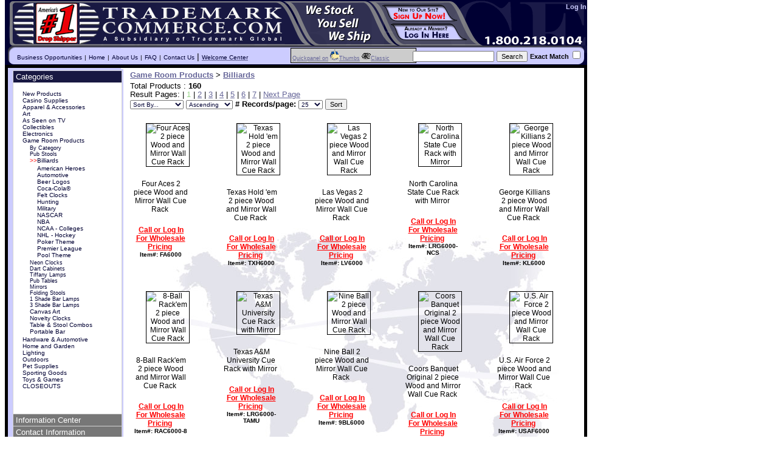

--- FILE ---
content_type: text/html
request_url: http://www.trademarkcommerce.com/listing.asp?cat=13733
body_size: 47828
content:

	<!DOCTYPE HTML PUBLIC "-//W3C//DTD HTML 4.01 Transitional//EN" "http://www.w3.org/TR/html4/loose.dtd">
	<html>
	<head>
	<title>Game Room Products > Billiards Drop Ship Wholesale</title>
	<meta name="DESCRIPTION" content="Thousands of Brand Name Products Available for You to Sell:  iRobot, As Seen On TV, Coca-Cola, Miller Lite, Kodak, and many more. Trademark is either the manufacturer or direct importer and all products are stocked and shipped from the same Ohio location. America's #1 Drop Shipper! Sign Up Today for Free and start selling">
	<meta name="KEYWORDS" content="dropship, drop shipping, dropshipping, dropshipper, wholesale, closeout, hardware, housewares, game room, casino supplies, Trademark Poker, swords, knives, billiards">
	<meta name="robots" content="index,follow">
	<style type="text/css">
		@import url(/include/stylesheet.css);
		@import url(/include/jquery-ui-themeroller.css);
    .style2:hover {
	color: #ccccff;
	font-family: Verdana, Arial, Helvetica, sans-serif;
	font-weight: bold;
	font-size: 12px;
	}
	    .login {
		font-family: Verdana, Arial, Helvetica, sans-serif;
		font-size: 12px;
		color: #FFFFFF;
		font-weight: bold;
		text-decoration: none;
	}
	    .login:hover {
		font-family: Verdana, Arial, Helvetica, sans-serif;
		font-size: 12px;
		color: #ccccff;
		font-weight: bold;
		text-decoration: underline;
	}
	    .loginCopy {
		font-family: Verdana, Arial, Helvetica, sans-serif;
		font-size: 12px;
		color: #FFFFFF;
		font-weight: bold;
		text-decoration: none;
	}
	.style8 {font-size: 10px;}

	img#new {
		position:absolute;
		top: -105px;
		left: 610px;
	}
	img#loginbutton{
		position: absolute;
		top: -74px;
		left: 630px;
	}
	img#signupbutton
	{
		position: absolute;
		top: -105px;
		left: 615px;
	}
    </style>
	<script type="text/javascript" src="/deals/lib/ajax/jquery/jquery-1.2.6.packed.js"></script>
	<script type="text/javascript" src="/deals/lib/ajax/jquery/jquery.ui-1.5.2/ui/ui.core.packed.js"></script>
	<script type="text/javascript" src="/deals/lib/ajax/jquery/jquery.ui-1.5.2/ui/ui.accordion.packed.js"></script>
	<script type="text/javascript" src="/deals/lib/ajax/jquery/jquery-accordion/lib/jquery.easing.packed.js"></script>
	<script type="text/javascript">
		document.write('<style type="text/css" media="screen">.js .noflash {display: none;}</style>');
		$("html").addClass("js");
		$(document).ready(function () {
			$("div#categories div#merchantdashboard").addClass("ui-accordion-content");
			$("div#categories div#retailcategories").addClass("ui-accordion-content");
			$("div#categories div#infoctr").addClass("ui-accordion-content");
			$("div#categories div#contact").addClass("ui-accordion-content");
			
			$("div#categories > div").each(function(){
				$(this).addClass("ui-accordion-group");
			});
			
			$("div#categories span.h2").each(function(){
				$(this).replaceWith("<div class='ui-accordion-header' id='" + $(this).attr("id") + "'>" + $(this).html() + "</div>");
			});
			
			$("div#categories").accordion({
				active: ($(".ui-accordion-header").length-3),
			    header: '.ui-accordion-header',
				event: 'click',
				autoheight: false,
				clearStyle: true,
				alwaysOpen: true,
			    animated: 'easeslide' 
			});
			$("html").removeClass("js");
		});
	</script>
	
	<script type="text/javascript">
	<!--
	function newwin(loc) {
	window.open(loc,"newpage","toolbar=no,location=yes,directories=no,status=no,menubar=1,scrollbars=yes,resizable=1,copyhistory=0,width=650,height=400");
	}
	function newwin2(loc) {
	window.open(loc,"newpage","toolbar=no,location=no,directories=no,status=no,menubar=0,scrollbars=yes,resizable=1,copyhistory=0,width=710,height=400");
	}
	
	function swapImage(inId, inImageToSwap)
	{
		if($("#"+inId).length > 0) $("#"+inId).attr("src",inImageToSwap);
	}
	-->
	</script>
	</head>
	<body>
	<div id="head">	  
	  <table width="958" border="0" cellspacing="0" cellpadding="0">
        <tr>
        <td><map name="Map">
              <area shape="rect" coords="522,55,616,71" href="/about.asp" alt="Learn More About Us" title="Learn More About Us">
              <area shape="rect" coords="519,37,591,55" href="/about.asp" alt="Learn More About Us" title="Learn More About Us">
              <area shape="rect" coords="493,21,556,37" href="/about.asp" alt="Learn More About Us" title="Learn More About Us">
              <area shape="rect" coords="484,2,543,23" href="/about.asp" alt="Learn More About Us" title="Learn More About Us">
              <area shape="rect" coords="790,54,957,74" href="/contact.asp" alt="Contact US" title="Contact Us">
              <area shape="rect" coords="50,3,122,71" href="/welcome.asp" alt="Learn More About Dropshipping" title="Learn More About Dropshipping">
              <area shape="rect" coords="157,6,463,69" href="/default.asp" alt="www.TrademarkCommerce.com Home Page" title="www.TrademarkCommerce.com Home Page">
          </map><img src="/images/banner3.gif" alt="www.trademarkcommerce.com - Home Page" width="958" height="75" border="0" usemap="#Map" title="www.trademarkcommerce.com - Home Page"></td>
        </tr>
        <tr>
          <td height="37" valign="middle" background="../images/banner_nav.gif"><img src="/images/spacer.gif" width="20" height="8"><a href="/merchants/programs/getinformation.asp" class="topNav">Business Opportunities</a> <span class="style8">|</span> <a href="/" class="topNav">Home</a> <span class="style8">|</span> <a href="/about.asp" class="topNav">About Us</a> <span class="style8">|</span> <a href="/merchants/faq/" class="topNav">FAQ</a> <span class="style8">|</span> <a href="/contact.asp" class="topNav">Contact Us</a> | <a href="/welcome.asp"><span class="topNav">Welcome Center</span>
          </a>
            <form action="/listing.asp" method=POST name="search" id="search">
<div align="right">	          
   <table width="100%"  border="0" align="right" cellpadding="0" cellspacing="0">
  	<tr>
    	<td valign="top">
			<div align="right">
      		  <input type="text" name="srchstr" value="" size="17" maxlength="20">
      		  <input type=submit name=submit value="Search">
      			  <span class="h3">Exact Match<span id="srchoptions">
		  	      <input type="checkbox" name="exact" value="y">
      			  </span></span>
		      </div></td>
  	</tr>
   </table>
</div>
    </form>
	</td>
        </tr>
      </table>
	  
      
	</div>
	
	
      <div id="login" >
			        
				    <a href="/merchants/include/signin.asp" class="login" font-color="#FFFFFF">Log In</a>
				    
    </div>
		    
        
   
	<div id="maindiv">
		<div class="clear"></div> 
		
			<div id="contentdiv">
			
				<div id="layoutctrlpanel">
				<a href="/listing.asp?qv=Y&cat=13733">Quickpanel on</a>
				<a href="/listing.asp?lay=1&srchstr=&cat=13733"><img src="/images/thumbs.gif" border="0" alt="Toggle Thumbs View: Use this to easily view products /w images" title="Toggle Thumbs View: Use this to easily view products /w images">Thumbs</a>
				<a href="/listing.asp?lay=2&srchstr=&cat=13733"><img src="/images/classicb.gif" border="0" alt="Toggle Classic View: Use this for a faster checkout when time is of the essence." title="Toggle Classic View: Use this for a faster checkout when time is of the essence.">Classic</a>
				</div>
				
	  	   <a href="http://www.trademarkcommerce.com/merchants/include/signin.asp" onMouseOut="swapImage('loginbutton','/images/login2.png')" onMouseOver="swapImage('loginbutton','/images/login2_over.png')"><img src="/images/login2.png" alt="Users Log in Here" name="login"  border="0" id="loginbutton"></a>
	    	<a href="http://www.trademarkcommerce.com/merchants/programs/getinformation.asp" onMouseOut="swapImage('signupbutton','/images/signup2.png')" onMouseOver="swapImage('signupbutton','/images/signup2_over.png')"><img src="/images/signup2.png" alt="Sign Up Here" name="signup"  border="0" align="top" id="signupbutton"></a>
	  		
<table class="content">
<tr>

		<tr>
		<td colspan="5">
		<b><a href="/group.asp?cat=5852">Game Room Products</a> > <a href="/group.asp?cat=13733">Billiards</a></b>
		</td>
		</tr>
		
	<tr>
	<td colspan="5" valign=top>
	
	Total Products : <b>160</b><br>
	Result Pages:  | <span class="navcurr">1</span>  | <a class="nav" href="/listing.asp?p=2&ps=25&cat=13733">2</a>  | <a class="nav" href="/listing.asp?p=3&ps=25&cat=13733">3</a>  | <a class="nav" href="/listing.asp?p=4&ps=25&cat=13733">4</a>  | <a class="nav" href="/listing.asp?p=5&ps=25&cat=13733">5</a>  | <a class="nav" href="/listing.asp?p=6&ps=25&cat=13733">6</a>  | <a class="nav" href="/listing.asp?p=7&ps=25&cat=13733">7</a>  | <a class="nav" href="/listing.asp?p=2&ps=25&cat=13733">Next Page</a> <br>
	<form name="sortby" method="POST" action="/listing.asp?&p=1&cat=13733&srchstr=">
	<select name="sort">
		<option value="">Sort By...</option>
		<option value="1">Item #</option>
		<option value="2">Product Name</option>
		<option value="3">Inventory</option>
	</select>
	<select name="sortdir">
		<option value="" selected>Ascending</option>
		<option value="D">Descending</option>
	</select>
	<b># Records/page:</b>
	<select name="ps">
		<option value="25" selected>25</option>
		<option value="50">50</option>
		<option value="100">100</option>
		<option value="250">250</option>
		<option value="500">500</option>
	</select>
	<input type="submit" name="submit" value="Sort">
	</form>
	</td>
	</tr>
 	</tr><tr>
			<td valign=top class="thumbcontainer">
				

	<table class="thumb">
	
		
		<tr>
		<td>
		<div style="position:relative">
          <a href="/detail.asp?pc=21197&cat=13733">
          
	      </a>
          <div align="center" class="thumbimgcontainer"><a href="/detail.asp?pc=21197&cat=13733"><img src="//tmgimagescdn.blob.core.windows.net/website/gameroom/fouraces/smallpictures/fa6000.jpg" border=0 width="100px" height="100px" class="thumbimg" alt="Four Aces 2 piece Wood and Mirror Wall Cue Rack " title="Four Aces 2 piece Wood and Mirror Wall Cue Rack "></a><img src="/deals/images/trans.gif" class="peekbtn" id="peek21197"></div>
		        
	      <a href="/detail.asp?pc=21197&cat=13733">
	      
		        </a></div></td>
		</tr>
		<tr>
		<td><a class="itemname" href="/detail.asp?pc=21197&cat=13733">Four Aces 2 piece Wood and Mirror Wall Cue Rack </a></td>
		</tr>
		<tr>
		<td>
		<br><a href="/merchants/include/signin.asp?rd=%2Fdetail%2Easp%3Fpc%3D21197%26cat%3D13733" class="loginref">Call or Log In For Wholesale Pricing</a><br><span class="itemnumber">Item#: FA6000</span>
		</td>
		</tr>
		
	</table>
	
			</td>
			
			<td valign=top class="thumbcontainer">
				

	<table class="thumb">
	
		
		<tr>
		<td>
		<div style="position:relative">
          <a href="/detail.asp?pc=21207&cat=13733">
          
	      </a>
          <div align="center" class="thumbimgcontainer"><a href="/detail.asp?pc=21207&cat=13733"><img src="//tmgimagescdn.blob.core.windows.net/website/gameroom/texas/smallpictures/txh6000.jpg" border=0 width="100px" height="100px" class="thumbimg" alt="Texas Hold 'em 2 piece Wood and Mirror Wall Cue Rack " title="Texas Hold 'em 2 piece Wood and Mirror Wall Cue Rack "></a><img src="/deals/images/trans.gif" class="peekbtn" id="peek21207"></div>
		        
	      <a href="/detail.asp?pc=21207&cat=13733">
	      
		        </a></div></td>
		</tr>
		<tr>
		<td><a class="itemname" href="/detail.asp?pc=21207&cat=13733">Texas Hold 'em 2 piece Wood and Mirror Wall Cue Rack </a></td>
		</tr>
		<tr>
		<td>
		<br><a href="/merchants/include/signin.asp?rd=%2Fdetail%2Easp%3Fpc%3D21207%26cat%3D13733" class="loginref">Call or Log In For Wholesale Pricing</a><br><span class="itemnumber">Item#: TXH6000</span>
		</td>
		</tr>
		
	</table>
	
			</td>
			
			<td valign=top class="thumbcontainer">
				

	<table class="thumb">
	
		
		<tr>
		<td>
		<div style="position:relative">
          <a href="/detail.asp?pc=21453&cat=13733">
          
	      </a>
          <div align="center" class="thumbimgcontainer"><a href="/detail.asp?pc=21453&cat=13733"><img src="//tmgimagescdn.blob.core.windows.net/website/gameroom/lasvegas/smallpictures/lv6000.jpg" border=0 width="100px" height="100px" class="thumbimg" alt="Las Vegas 2 piece Wood and Mirror Wall Cue Rack " title="Las Vegas 2 piece Wood and Mirror Wall Cue Rack "></a><img src="/deals/images/trans.gif" class="peekbtn" id="peek21453"></div>
		        
	      <a href="/detail.asp?pc=21453&cat=13733">
	      
		        </a></div></td>
		</tr>
		<tr>
		<td><a class="itemname" href="/detail.asp?pc=21453&cat=13733">Las Vegas 2 piece Wood and Mirror Wall Cue Rack </a></td>
		</tr>
		<tr>
		<td>
		<br><a href="/merchants/include/signin.asp?rd=%2Fdetail%2Easp%3Fpc%3D21453%26cat%3D13733" class="loginref">Call or Log In For Wholesale Pricing</a><br><span class="itemnumber">Item#: LV6000</span>
		</td>
		</tr>
		
	</table>
	
			</td>
			
			<td valign=top class="thumbcontainer">
				

	<table class="thumb">
	
		
		<tr>
		<td>
		<div style="position:relative">
          <a href="/detail.asp?pc=21764&cat=13733">
          
	      </a>
          <div align="center" class="thumbimgcontainer"><a href="/detail.asp?pc=21764&cat=13733"><img src="//tmgimagescdn.blob.core.windows.net/website/2018/s/lrg6000-ncs.jpg" border=0 width="100px" height="100px" class="thumbimg" alt="North Carolina State Cue Rack with Mirror " title="North Carolina State Cue Rack with Mirror "></a><img src="/deals/images/trans.gif" class="peekbtn" id="peek21764"></div>
		        
	      <a href="/detail.asp?pc=21764&cat=13733">
	      
		        </a></div></td>
		</tr>
		<tr>
		<td><a class="itemname" href="/detail.asp?pc=21764&cat=13733">North Carolina State Cue Rack with Mirror </a></td>
		</tr>
		<tr>
		<td>
		<br><a href="/merchants/include/signin.asp?rd=%2Fdetail%2Easp%3Fpc%3D21764%26cat%3D13733" class="loginref">Call or Log In For Wholesale Pricing</a><br><span class="itemnumber">Item#: LRG6000-NCS</span>
		</td>
		</tr>
		
	</table>
	
			</td>
			
			<td valign=top class="thumbcontainer">
				

	<table class="thumb">
	
		
		<tr>
		<td>
		<div style="position:relative">
          <a href="/detail.asp?pc=21779&cat=13733">
          
	      </a>
          <div align="center" class="thumbimgcontainer"><a href="/detail.asp?pc=21779&cat=13733"><img src="//tmgimagescdn.blob.core.windows.net/website/gameroom/beer/small/kl6000.jpg" border=0 width="100px" height="100px" class="thumbimg" alt="George Killians  2 piece Wood and Mirror Wall Cue Rack " title="George Killians  2 piece Wood and Mirror Wall Cue Rack "></a><img src="/deals/images/trans.gif" class="peekbtn" id="peek21779"></div>
		        
	      <a href="/detail.asp?pc=21779&cat=13733">
	      
		        </a></div></td>
		</tr>
		<tr>
		<td><a class="itemname" href="/detail.asp?pc=21779&cat=13733">George Killians  2 piece Wood and Mirror Wall Cue Rack </a></td>
		</tr>
		<tr>
		<td>
		<br><a href="/merchants/include/signin.asp?rd=%2Fdetail%2Easp%3Fpc%3D21779%26cat%3D13733" class="loginref">Call or Log In For Wholesale Pricing</a><br><span class="itemnumber">Item#: KL6000</span>
		</td>
		</tr>
		
	</table>
	
			</td>
			</tr><tr>
			<td valign=top class="thumbcontainer">
				

	<table class="thumb">
	
		
		<tr>
		<td>
		<div style="position:relative">
          <a href="/detail.asp?pc=22138&cat=13733">
          
	      </a>
          <div align="center" class="thumbimgcontainer"><a href="/detail.asp?pc=22138&cat=13733"><img src="//tmgimagescdn.blob.core.windows.net/website/gameroom/pool/smallpictures/rac6000-8.jpg" border=0 width="100px" height="100px" class="thumbimg" alt="8-Ball Rack'em 2 piece Wood and Mirror Wall Cue Rack " title="8-Ball Rack'em 2 piece Wood and Mirror Wall Cue Rack "></a><img src="/deals/images/trans.gif" class="peekbtn" id="peek22138"></div>
		        
	      <a href="/detail.asp?pc=22138&cat=13733">
	      
		        </a></div></td>
		</tr>
		<tr>
		<td><a class="itemname" href="/detail.asp?pc=22138&cat=13733">8-Ball Rack'em 2 piece Wood and Mirror Wall Cue Rack </a></td>
		</tr>
		<tr>
		<td>
		<br><a href="/merchants/include/signin.asp?rd=%2Fdetail%2Easp%3Fpc%3D22138%26cat%3D13733" class="loginref">Call or Log In For Wholesale Pricing</a><br><span class="itemnumber">Item#: RAC6000-8</span>
		</td>
		</tr>
		
	</table>
	
			</td>
			
			<td valign=top class="thumbcontainer">
				

	<table class="thumb">
	
		
		<tr>
		<td>
		<div style="position:relative">
          <a href="/detail.asp?pc=22479&cat=13733">
          
	      </a>
          <div align="center" class="thumbimgcontainer"><a href="/detail.asp?pc=22479&cat=13733"><img src="//tmgimagescdn.blob.core.windows.net/website/gameroom/college/small/lrg6000-tamu.jpg" border=0 width="100px" height="100px" class="thumbimg" alt="Texas A&M University Cue Rack with Mirror " title="Texas A&M University Cue Rack with Mirror "></a><img src="/deals/images/trans.gif" class="peekbtn" id="peek22479"></div>
		        
	      <a href="/detail.asp?pc=22479&cat=13733">
	      
		        </a></div></td>
		</tr>
		<tr>
		<td><a class="itemname" href="/detail.asp?pc=22479&cat=13733">Texas A&M University Cue Rack with Mirror </a></td>
		</tr>
		<tr>
		<td>
		<br><a href="/merchants/include/signin.asp?rd=%2Fdetail%2Easp%3Fpc%3D22479%26cat%3D13733" class="loginref">Call or Log In For Wholesale Pricing</a><br><span class="itemnumber">Item#: LRG6000-TAMU</span>
		</td>
		</tr>
		
	</table>
	
			</td>
			
			<td valign=top class="thumbcontainer">
				

	<table class="thumb">
	
		
		<tr>
		<td>
		<div style="position:relative">
          <a href="/detail.asp?pc=22586&cat=13733">
          
	      </a>
          <div align="center" class="thumbimgcontainer"><a href="/detail.asp?pc=22586&cat=13733"><img src="//tmgimagescdn.blob.core.windows.net/website/gameroom/pool/smallpictures/9bl6000.jpg" border=0 width="100px" height="100px" class="thumbimg" alt="Nine Ball 2 piece Wood and Mirror Wall Cue Rack " title="Nine Ball 2 piece Wood and Mirror Wall Cue Rack "></a><img src="/deals/images/trans.gif" class="peekbtn" id="peek22586"></div>
		        
	      <a href="/detail.asp?pc=22586&cat=13733">
	      
		        </a></div></td>
		</tr>
		<tr>
		<td><a class="itemname" href="/detail.asp?pc=22586&cat=13733">Nine Ball 2 piece Wood and Mirror Wall Cue Rack </a></td>
		</tr>
		<tr>
		<td>
		<br><a href="/merchants/include/signin.asp?rd=%2Fdetail%2Easp%3Fpc%3D22586%26cat%3D13733" class="loginref">Call or Log In For Wholesale Pricing</a><br><span class="itemnumber">Item#: 9BL6000</span>
		</td>
		</tr>
		
	</table>
	
			</td>
			
			<td valign=top class="thumbcontainer">
				

	<table class="thumb">
	
		
		<tr>
		<td>
		<div style="position:relative">
          <a href="/detail.asp?pc=22587&cat=13733">
          
	      </a>
          <div align="center" class="thumbimgcontainer"><a href="/detail.asp?pc=22587&cat=13733"><img src="//tmgimagescdn.blob.core.windows.net/website/2016/s/co6000.jpg" border=0 width="100px" height="100px" class="thumbimg" alt="Coors Banquet Original 2 piece Wood and Mirror Wall Cue Rack " title="Coors Banquet Original 2 piece Wood and Mirror Wall Cue Rack "></a><img src="/deals/images/trans.gif" class="peekbtn" id="peek22587"></div>
		        
	      <a href="/detail.asp?pc=22587&cat=13733">
	      
		        </a></div></td>
		</tr>
		<tr>
		<td><a class="itemname" href="/detail.asp?pc=22587&cat=13733">Coors Banquet Original 2 piece Wood and Mirror Wall Cue Rack </a></td>
		</tr>
		<tr>
		<td>
		<br><a href="/merchants/include/signin.asp?rd=%2Fdetail%2Easp%3Fpc%3D22587%26cat%3D13733" class="loginref">Call or Log In For Wholesale Pricing</a><br><span class="itemnumber">Item#: CO6000</span>
		</td>
		</tr>
		
	</table>
	
			</td>
			
			<td valign=top class="thumbcontainer">
				

	<table class="thumb">
	
		
		<tr>
		<td>
		<div style="position:relative">
          <a href="/detail.asp?pc=22589&cat=13733">
          
	      </a>
          <div align="center" class="thumbimgcontainer"><a href="/detail.asp?pc=22589&cat=13733"><img src="//tmgimagescdn.blob.core.windows.net/website/gameroom/military/smallpictures/usaf6000.jpg" border=0 width="100px" height="100px" class="thumbimg" alt="U.S. Air Force 2 piece Wood and Mirror Wall Cue Rack " title="U.S. Air Force 2 piece Wood and Mirror Wall Cue Rack "></a><img src="/deals/images/trans.gif" class="peekbtn" id="peek22589"></div>
		        
	      <a href="/detail.asp?pc=22589&cat=13733">
	      
		        </a></div></td>
		</tr>
		<tr>
		<td><a class="itemname" href="/detail.asp?pc=22589&cat=13733">U.S. Air Force 2 piece Wood and Mirror Wall Cue Rack </a></td>
		</tr>
		<tr>
		<td>
		<br><a href="/merchants/include/signin.asp?rd=%2Fdetail%2Easp%3Fpc%3D22589%26cat%3D13733" class="loginref">Call or Log In For Wholesale Pricing</a><br><span class="itemnumber">Item#: USAF6000</span>
		</td>
		</tr>
		
	</table>
	
			</td>
			</tr><tr>
			<td valign=top class="thumbcontainer">
				

	<table class="thumb">
	
		
		<tr>
		<td>
		<div style="position:relative">
          <a href="/detail.asp?pc=22592&cat=13733">
          
	      </a>
          <div align="center" class="thumbimgcontainer"><a href="/detail.asp?pc=22592&cat=13733"><img src="//tmgimagescdn.blob.core.windows.net/website/gameroom/military/smallpictures/uscg6000.jpg" border=0 width="100px" height="100px" class="thumbimg" alt="U.S. Coast Guard 2 piece Wood and Mirror Wall Cue Rack " title="U.S. Coast Guard 2 piece Wood and Mirror Wall Cue Rack "></a><img src="/deals/images/trans.gif" class="peekbtn" id="peek22592"></div>
		        
	      <a href="/detail.asp?pc=22592&cat=13733">
	      
		        </a></div></td>
		</tr>
		<tr>
		<td><a class="itemname" href="/detail.asp?pc=22592&cat=13733">U.S. Coast Guard 2 piece Wood and Mirror Wall Cue Rack </a></td>
		</tr>
		<tr>
		<td>
		<br><a href="/merchants/include/signin.asp?rd=%2Fdetail%2Easp%3Fpc%3D22592%26cat%3D13733" class="loginref">Call or Log In For Wholesale Pricing</a><br><span class="itemnumber">Item#: USCG6000</span>
		</td>
		</tr>
		
	</table>
	
			</td>
			
			<td valign=top class="thumbcontainer">
				

	<table class="thumb">
	
		
		<tr>
		<td>
		<div style="position:relative">
          <a href="/detail.asp?pc=22594&cat=13733">
          
	      </a>
          <div align="center" class="thumbimgcontainer"><a href="/detail.asp?pc=22594&cat=13733"><img src="//tmgimagescdn.blob.core.windows.net/website/gameroom/military/smallpictures/usn6000.jpg" border=0 width="100px" height="100px" class="thumbimg" alt="U.S. Navy 2 piece Wood and Mirror Wall Cue Rack " title="U.S. Navy 2 piece Wood and Mirror Wall Cue Rack "></a><img src="/deals/images/trans.gif" class="peekbtn" id="peek22594"></div>
		        
	      <a href="/detail.asp?pc=22594&cat=13733">
	      
		        </a></div></td>
		</tr>
		<tr>
		<td><a class="itemname" href="/detail.asp?pc=22594&cat=13733">U.S. Navy 2 piece Wood and Mirror Wall Cue Rack </a></td>
		</tr>
		<tr>
		<td>
		<br><a href="/merchants/include/signin.asp?rd=%2Fdetail%2Easp%3Fpc%3D22594%26cat%3D13733" class="loginref">Call or Log In For Wholesale Pricing</a><br><span class="itemnumber">Item#: USN6000</span>
		</td>
		</tr>
		
	</table>
	
			</td>
			
			<td valign=top class="thumbcontainer">
				

	<table class="thumb">
	
		
		<tr>
		<td>
		<div style="position:relative">
          <a href="/detail.asp?pc=22730&cat=13733">
          
	      </a>
          <div align="center" class="thumbimgcontainer"><a href="/detail.asp?pc=22730&cat=13733"><img src="//tmgimagescdn.blob.core.windows.net/website/2016/s/clc6000-byu.jpg" border=0 width="100px" height="100px" class="thumbimg" alt="Brigham Young University Cue Rack with Mirror " title="Brigham Young University Cue Rack with Mirror "></a><img src="/deals/images/trans.gif" class="peekbtn" id="peek22730"></div>
		        
	      <a href="/detail.asp?pc=22730&cat=13733">
	      
		        </a></div></td>
		</tr>
		<tr>
		<td><a class="itemname" href="/detail.asp?pc=22730&cat=13733">Brigham Young University Cue Rack with Mirror </a></td>
		</tr>
		<tr>
		<td>
		<br><a href="/merchants/include/signin.asp?rd=%2Fdetail%2Easp%3Fpc%3D22730%26cat%3D13733" class="loginref">Call or Log In For Wholesale Pricing</a><br><span class="itemnumber">Item#: CLC6000-BYU</span>
		</td>
		</tr>
		
	</table>
	
			</td>
			
			<td valign=top class="thumbcontainer">
				

	<table class="thumb">
	
		
		<tr>
		<td>
		<div style="position:relative">
          <a href="/detail.asp?pc=23032&cat=13733">
          
	      </a>
          <div align="center" class="thumbimgcontainer"><a href="/detail.asp?pc=23032&cat=13733"><img src="//tmgimagescdn.blob.core.windows.net/website/2014/s/gm6000-c5-cor.jpg" border=0 width="100px" height="100px" class="thumbimg" alt="Corvette C5 2 piece Wood and Mirror Wall Cue Rack " title="Corvette C5 2 piece Wood and Mirror Wall Cue Rack "></a><img src="/deals/images/trans.gif" class="peekbtn" id="peek23032"></div>
		        
	      <a href="/detail.asp?pc=23032&cat=13733">
	      
		        </a></div></td>
		</tr>
		<tr>
		<td><a class="itemname" href="/detail.asp?pc=23032&cat=13733">Corvette C5 2 piece Wood and Mirror Wall Cue Rack </a></td>
		</tr>
		<tr>
		<td>
		<br><a href="/merchants/include/signin.asp?rd=%2Fdetail%2Easp%3Fpc%3D23032%26cat%3D13733" class="loginref">Call or Log In For Wholesale Pricing</a><br><span class="itemnumber">Item#: GM6000-C5-COR</span>
		</td>
		</tr>
		
	</table>
	
			</td>
			
			<td valign=top class="thumbcontainer">
				

	<table class="thumb">
	
		
		<tr>
		<td>
		<div style="position:relative">
          <a href="/detail.asp?pc=23033&cat=13733">
          
	      </a>
          <div align="center" class="thumbimgcontainer"><a href="/detail.asp?pc=23033&cat=13733"><img src="//tmgimagescdn.blob.core.windows.net/website/2014/s/gm6000-c6-cor.jpg" border=0 width="100px" height="100px" class="thumbimg" alt="Corvette C6 2 piece Wood and Mirror Wall Cue Rack " title="Corvette C6 2 piece Wood and Mirror Wall Cue Rack "></a><img src="/deals/images/trans.gif" class="peekbtn" id="peek23033"></div>
		        
	      <a href="/detail.asp?pc=23033&cat=13733">
	      
		        </a></div></td>
		</tr>
		<tr>
		<td><a class="itemname" href="/detail.asp?pc=23033&cat=13733">Corvette C6 2 piece Wood and Mirror Wall Cue Rack </a></td>
		</tr>
		<tr>
		<td>
		<br><a href="/merchants/include/signin.asp?rd=%2Fdetail%2Easp%3Fpc%3D23033%26cat%3D13733" class="loginref">Call or Log In For Wholesale Pricing</a><br><span class="itemnumber">Item#: GM6000-C6-COR</span>
		</td>
		</tr>
		
	</table>
	
			</td>
			</tr><tr>
			<td valign=top class="thumbcontainer">
				

	<table class="thumb">
	
		
		<tr>
		<td>
		<div style="position:relative">
          <a href="/detail.asp?pc=23141&cat=13733">
          
	      </a>
          <div align="center" class="thumbimgcontainer"><a href="/detail.asp?pc=23141&cat=13733"><img src="//tmgimagescdn.blob.core.windows.net/website/gameroom/college/small/ia6000.jpg" border=0 width="100px" height="100px" class="thumbimg" alt="University of Iowa Wood and Mirror Wall Cue Rack " title="University of Iowa Wood and Mirror Wall Cue Rack "></a><img src="/deals/images/trans.gif" class="peekbtn" id="peek23141"></div>
		        
	      <a href="/detail.asp?pc=23141&cat=13733">
	      
		        </a></div></td>
		</tr>
		<tr>
		<td><a class="itemname" href="/detail.asp?pc=23141&cat=13733">University of Iowa Wood and Mirror Wall Cue Rack </a></td>
		</tr>
		<tr>
		<td>
		<br><a href="/merchants/include/signin.asp?rd=%2Fdetail%2Easp%3Fpc%3D23141%26cat%3D13733" class="loginref">Call or Log In For Wholesale Pricing</a><br><span class="itemnumber">Item#: IA6000</span>
		</td>
		</tr>
		
	</table>
	
			</td>
			
			<td valign=top class="thumbcontainer">
				

	<table class="thumb">
	
		
		<tr>
		<td>
		<div style="position:relative">
          <a href="/detail.asp?pc=23160&cat=13733">
          
	      </a>
          <div align="center" class="thumbimgcontainer"><a href="/detail.asp?pc=23160&cat=13733"><img src="//tmgimagescdn.blob.core.windows.net/website/2018/s/lrg6000-msu.jpg" border=0 width="100px" height="100px" class="thumbimg" alt="Mississippi State University Wood and Mirror Wall Cue Rack " title="Mississippi State University Wood and Mirror Wall Cue Rack "></a><img src="/deals/images/trans.gif" class="peekbtn" id="peek23160"></div>
		        
	      <a href="/detail.asp?pc=23160&cat=13733">
	      
		        </a></div></td>
		</tr>
		<tr>
		<td><a class="itemname" href="/detail.asp?pc=23160&cat=13733">Mississippi State University Wood and Mirror Wall Cue Rack </a></td>
		</tr>
		<tr>
		<td>
		<br><a href="/merchants/include/signin.asp?rd=%2Fdetail%2Easp%3Fpc%3D23160%26cat%3D13733" class="loginref">Call or Log In For Wholesale Pricing</a><br><span class="itemnumber">Item#: LRG6000-MSU</span>
		</td>
		</tr>
		
	</table>
	
			</td>
			
			<td valign=top class="thumbcontainer">
				

	<table class="thumb">
	
		
		<tr>
		<td>
		<div style="position:relative">
          <a href="/detail.asp?pc=23163&cat=13733">
          
	      </a>
          <div align="center" class="thumbimgcontainer"><a href="/detail.asp?pc=23163&cat=13733"><img src="//tmgimagescdn.blob.core.windows.net/website/gameroom/college/small/lrg6000-iosu.jpg" border=0 width="100px" height="100px" class="thumbimg" alt="Iowa State University Wood and Mirror Wall Cue Rack " title="Iowa State University Wood and Mirror Wall Cue Rack "></a><img src="/deals/images/trans.gif" class="peekbtn" id="peek23163"></div>
		        
	      <a href="/detail.asp?pc=23163&cat=13733">
	      
		        </a></div></td>
		</tr>
		<tr>
		<td><a class="itemname" href="/detail.asp?pc=23163&cat=13733">Iowa State University Wood and Mirror Wall Cue Rack </a></td>
		</tr>
		<tr>
		<td>
		<br><a href="/merchants/include/signin.asp?rd=%2Fdetail%2Easp%3Fpc%3D23163%26cat%3D13733" class="loginref">Call or Log In For Wholesale Pricing</a><br><span class="itemnumber">Item#: LRG6000-IOSU</span>
		</td>
		</tr>
		
	</table>
	
			</td>
			
			<td valign=top class="thumbcontainer">
				

	<table class="thumb">
	
		
		<tr>
		<td>
		<div style="position:relative">
          <a href="/detail.asp?pc=23170&cat=13733">
          
	      </a>
          <div align="center" class="thumbimgcontainer"><a href="/detail.asp?pc=23170&cat=13733"><img src="//tmgimagescdn.blob.core.windows.net/website/gameroom/college/small/lrg6000-usna.jpg" border=0 width="100px" height="100px" class="thumbimg" alt="United States Naval Academy Wood and Mirror Wall Cue Rack " title="United States Naval Academy Wood and Mirror Wall Cue Rack "></a><img src="/deals/images/trans.gif" class="peekbtn" id="peek23170"></div>
		        
	      <a href="/detail.asp?pc=23170&cat=13733">
	      
		        </a></div></td>
		</tr>
		<tr>
		<td><a class="itemname" href="/detail.asp?pc=23170&cat=13733">United States Naval Academy Wood and Mirror Wall Cue Rack </a></td>
		</tr>
		<tr>
		<td>
		<br><a href="/merchants/include/signin.asp?rd=%2Fdetail%2Easp%3Fpc%3D23170%26cat%3D13733" class="loginref">Call or Log In For Wholesale Pricing</a><br><span class="itemnumber">Item#: LRG6000-USNA</span>
		</td>
		</tr>
		
	</table>
	
			</td>
			
			<td valign=top class="thumbcontainer">
				

	<table class="thumb">
	
		
		<tr>
		<td>
		<div style="position:relative">
          <a href="/detail.asp?pc=23178&cat=13733">
          
	      </a>
          <div align="center" class="thumbimgcontainer"><a href="/detail.asp?pc=23178&cat=13733"><img src="//tmgimagescdn.blob.core.windows.net/website/gameroom/college/small/clc6000-gu.jpg" border=0 width="100px" height="100px" class="thumbimg" alt="Gonzaga University Cue Rack with Mirror " title="Gonzaga University Cue Rack with Mirror "></a><img src="/deals/images/trans.gif" class="peekbtn" id="peek23178"></div>
		        
	      <a href="/detail.asp?pc=23178&cat=13733">
	      
		        </a></div></td>
		</tr>
		<tr>
		<td><a class="itemname" href="/detail.asp?pc=23178&cat=13733">Gonzaga University Cue Rack with Mirror </a></td>
		</tr>
		<tr>
		<td>
		<br><a href="/merchants/include/signin.asp?rd=%2Fdetail%2Easp%3Fpc%3D23178%26cat%3D13733" class="loginref">Call or Log In For Wholesale Pricing</a><br><span class="itemnumber">Item#: CLC6000-GU</span>
		</td>
		</tr>
		
	</table>
	
			</td>
			</tr><tr>
			<td valign=top class="thumbcontainer">
				

	<table class="thumb">
	
		
		<tr>
		<td>
		<div style="position:relative">
          <a href="/detail.asp?pc=23181&cat=13733">
          
	      </a>
          <div align="center" class="thumbimgcontainer"><a href="/detail.asp?pc=23181&cat=13733"><img src="//tmgimagescdn.blob.core.windows.net/website/2016/s/clc6000-utah.jpg" border=0 width="100px" height="100px" class="thumbimg" alt="University of Utah Wood & Mirror Wall Cue Rack " title="University of Utah Wood & Mirror Wall Cue Rack "></a><img src="/deals/images/trans.gif" class="peekbtn" id="peek23181"></div>
		        
	      <a href="/detail.asp?pc=23181&cat=13733">
	      
		        </a></div></td>
		</tr>
		<tr>
		<td><a class="itemname" href="/detail.asp?pc=23181&cat=13733">University of Utah Wood & Mirror Wall Cue Rack </a></td>
		</tr>
		<tr>
		<td>
		<br><a href="/merchants/include/signin.asp?rd=%2Fdetail%2Easp%3Fpc%3D23181%26cat%3D13733" class="loginref">Call or Log In For Wholesale Pricing</a><br><span class="itemnumber">Item#: CLC6000-UTAH</span>
		</td>
		</tr>
		
	</table>
	
			</td>
			
			<td valign=top class="thumbcontainer">
				

	<table class="thumb">
	
		
		<tr>
		<td>
		<div style="position:relative">
          <a href="/detail.asp?pc=23765&cat=13733">
          
	      </a>
          <div align="center" class="thumbimgcontainer"><a href="/detail.asp?pc=23765&cat=13733"><img src="//tmgimagescdn.blob.core.windows.net/website/2021/s/lrg6000-osu.jpg" border=0 width="100px" height="100px" class="thumbimg" alt="The Ohio State University Wood and Mirror Wall Cue Rack " title="The Ohio State University Wood and Mirror Wall Cue Rack "></a><img src="/deals/images/trans.gif" class="peekbtn" id="peek23765"></div>
		        
	      <a href="/detail.asp?pc=23765&cat=13733">
	      
		        </a></div></td>
		</tr>
		<tr>
		<td><a class="itemname" href="/detail.asp?pc=23765&cat=13733">The Ohio State University Wood and Mirror Wall Cue Rack </a></td>
		</tr>
		<tr>
		<td>
		<br><a href="/merchants/include/signin.asp?rd=%2Fdetail%2Easp%3Fpc%3D23765%26cat%3D13733" class="loginref">Call or Log In For Wholesale Pricing</a><br><span class="itemnumber">Item#: LRG6000-OSU</span>
		</td>
		</tr>
		
	</table>
	
			</td>
			
			<td valign=top class="thumbcontainer">
				

	<table class="thumb">
	
		
		<tr>
		<td>
		<div style="position:relative">
          <a href="/detail.asp?pc=23806&cat=13733">
          
	      </a>
          <div align="center" class="thumbimgcontainer"><a href="/detail.asp?pc=23806&cat=13733"><img src="//tmgimagescdn.blob.core.windows.net/website/gameroom/college/small/lrg6000-wsu.jpg" border=0 width="100px" height="100px" class="thumbimg" alt="Wichita State University Wood and Mirror Wall Cue Rack " title="Wichita State University Wood and Mirror Wall Cue Rack "></a><img src="/deals/images/trans.gif" class="peekbtn" id="peek23806"></div>
		        
	      <a href="/detail.asp?pc=23806&cat=13733">
	      
		        </a></div></td>
		</tr>
		<tr>
		<td><a class="itemname" href="/detail.asp?pc=23806&cat=13733">Wichita State University Wood and Mirror Wall Cue Rack </a></td>
		</tr>
		<tr>
		<td>
		<br><a href="/merchants/include/signin.asp?rd=%2Fdetail%2Easp%3Fpc%3D23806%26cat%3D13733" class="loginref">Call or Log In For Wholesale Pricing</a><br><span class="itemnumber">Item#: LRG6000-WSU</span>
		</td>
		</tr>
		
	</table>
	
			</td>
			
			<td valign=top class="thumbcontainer">
				

	<table class="thumb">
	
		
		<tr>
		<td>
		<div style="position:relative">
          <a href="/detail.asp?pc=23808&cat=13733">
          
	      </a>
          <div align="center" class="thumbimgcontainer"><a href="/detail.asp?pc=23808&cat=13733"><img src="//tmgimagescdn.blob.core.windows.net/website/gameroom/college/small/clc6000-arm.jpg" border=0 width="100px" height="100px" class="thumbimg" alt="Army Black Knights Billiard Cue Rack with Mirror " title="Army Black Knights Billiard Cue Rack with Mirror "></a><img src="/deals/images/trans.gif" class="peekbtn" id="peek23808"></div>
		        
	      <a href="/detail.asp?pc=23808&cat=13733">
	      
		        </a></div></td>
		</tr>
		<tr>
		<td><a class="itemname" href="/detail.asp?pc=23808&cat=13733">Army Black Knights Billiard Cue Rack with Mirror </a></td>
		</tr>
		<tr>
		<td>
		<br><a href="/merchants/include/signin.asp?rd=%2Fdetail%2Easp%3Fpc%3D23808%26cat%3D13733" class="loginref">Call or Log In For Wholesale Pricing</a><br><span class="itemnumber">Item#: CLC6000-ARM</span>
		</td>
		</tr>
		
	</table>
	
			</td>
			
			<td valign=top class="thumbcontainer">
				

	<table class="thumb">
	
		
		<tr>
		<td>
		<div style="position:relative">
          <a href="/detail.asp?pc=23809&cat=13733">
          
	      </a>
          <div align="center" class="thumbimgcontainer"><a href="/detail.asp?pc=23809&cat=13733"><img src="//tmgimagescdn.blob.core.windows.net/website/gameroom/college/small/clc6000-af.jpg" border=0 width="100px" height="100px" class="thumbimg" alt="Air Force Falcons Cue Rack with Mirror " title="Air Force Falcons Cue Rack with Mirror "></a><img src="/deals/images/trans.gif" class="peekbtn" id="peek23809"></div>
		        
	      <a href="/detail.asp?pc=23809&cat=13733">
	      
		        </a></div></td>
		</tr>
		<tr>
		<td><a class="itemname" href="/detail.asp?pc=23809&cat=13733">Air Force Falcons Cue Rack with Mirror </a></td>
		</tr>
		<tr>
		<td>
		<br><a href="/merchants/include/signin.asp?rd=%2Fdetail%2Easp%3Fpc%3D23809%26cat%3D13733" class="loginref">Call or Log In For Wholesale Pricing</a><br><span class="itemnumber">Item#: CLC6000-AF</span>
		</td>
		</tr>
		
	</table>
	
			</td>
			
  	<tr>
	<td colspan=5>Result Pages:  | <span class="navcurr">1</span>  | <a class="nav" href="/listing.asp?p=2&ps=25&cat=13733">2</a>  | <a class="nav" href="/listing.asp?p=3&ps=25&cat=13733">3</a>  | <a class="nav" href="/listing.asp?p=4&ps=25&cat=13733">4</a>  | <a class="nav" href="/listing.asp?p=5&ps=25&cat=13733">5</a>  | <a class="nav" href="/listing.asp?p=6&ps=25&cat=13733">6</a>  | <a class="nav" href="/listing.asp?p=7&ps=25&cat=13733">7</a>  | <a class="nav" href="/listing.asp?p=2&ps=25&cat=13733">Next Page</a> </td>
	</tr>
 	
</tr>
</table>

		</div><!--contentdiv-->
		
		<style type="text/css">
<!--
.style2 {font-size: 14px}
.style3 {
	font-family: Verdana, Arial, Helvetica, sans-serif;
	font-size: 10px;
}
-->
        </style>
			<div id="sidebar">
				<div id="categories">
						
					<div>
					<span class="h2" id="retailcategoriestitle">Categories</span>
					<div id="retailcategories">
					
					<div>
					
							<a class="mcatlink" href="/listing.asp?cat=6722">New Products</a><br>
							
					<a class="mcatlink" href="/group.asp?cat=5463">Casino Supplies</a><br>
							<div class="subdiv" style="display:none;">
					
				</div>
				
					<a class="mcatlink" href="/group.asp?cat=24838">Apparel & Accessories</a><br>
							<div class="subdiv" style="display:none;">
					
				</div>
				
					<a class="mcatlink" href="/group.asp?cat=14724">Art</a><br>
							<div class="subdiv" style="display:none;">
					
				</div>
				
							<a class="mcatlink" href="/listing.asp?cat=15256">As Seen on TV</a><br>
							
					<a class="mcatlink" href="/group.asp?cat=5775">Collectibles</a><br>
							<div class="subdiv" style="display:none;">
					
				</div>
				
					<a class="mcatlink" href="/group.asp?cat=16526">Electronics</a><br>
							<div class="subdiv" style="display:none;">
					
				</div>
				
					<a class="mcatlink" href="/group.asp?cat=5852">Game Room Products</a><br>
							<div class="subdiv2" style="">
					
					<a class="mcatlink" href="/group.asp?cat=15183">By Category</a><br>
							<div class="subdiv" style="display:none;">
					
				</div>
				
					<a class="mcatlink" href="/group.asp?cat=13727">Pub Stools</a><br>
							<div class="subdiv" style="display:none;">
					
				</div>
				
					<a class="scatlink2" href="/group.asp?cat=13733"><span id="catsel">>></span>Billiards</a><br>
							<div class="subdiv3" style="">
					
							<a class="scatlink" href="/listing.asp?cat=17462">American Heroes</a><br>
							
							<a class="scatlink" href="/listing.asp?cat=15593">Automotive</a><br>
							
							<a class="scatlink" href="/listing.asp?cat=15106">Beer Logos</a><br>
							
							<a class="scatlink" href="/listing.asp?cat=16747">Coca-Cola�</a><br>
							
							<a class="scatlink" href="/listing.asp?cat=16518">Felt Clocks</a><br>
							
							<a class="scatlink" href="/listing.asp?cat=20319">Hunting</a><br>
							
							<a class="scatlink" href="/listing.asp?cat=15284">Military</a><br>
							
							<a class="scatlink" href="/listing.asp?cat=20326">NASCAR</a><br>
							
							<a class="scatlink" href="/listing.asp?cat=17733">NBA</a><br>
							
					<a class="mcatlink" href="/group.asp?cat=14649">NCAA - Colleges</a><br>
							<div class="subdiv" style="display:none;">
					
				</div>
				
					<a class="mcatlink" href="/group.asp?cat=14642">NHL - Hockey</a><br>
							<div class="subdiv" style="display:none;">
					
				</div>
				
							<a class="scatlink" href="/listing.asp?cat=15381">Poker Theme</a><br>
							
							<a class="scatlink" href="/listing.asp?cat=25042">Premier League</a><br>
							
							<a class="scatlink" href="/listing.asp?cat=15304">Pool Theme</a><br>
							
				</div>
				
					<a class="mcatlink" href="/group.asp?cat=13728">Neon Clocks</a><br>
							<div class="subdiv" style="display:none;">
					
				</div>
				
					<a class="mcatlink" href="/group.asp?cat=13774">Dart Cabinets</a><br>
							<div class="subdiv" style="display:none;">
					
				</div>
				
					<a class="mcatlink" href="/group.asp?cat=13732">Tiffany Lamps</a><br>
							<div class="subdiv" style="display:none;">
					
				</div>
				
					<a class="mcatlink" href="/group.asp?cat=13731">Pub Tables</a><br>
							<div class="subdiv" style="display:none;">
					
				</div>
				
					<a class="mcatlink" href="/group.asp?cat=5889">Mirrors</a><br>
							<div class="subdiv" style="display:none;">
					
				</div>
				
					<a class="mcatlink" href="/group.asp?cat=20010">Folding Stools</a><br>
							<div class="subdiv" style="display:none;">
					
				</div>
				
					<a class="mcatlink" href="/group.asp?cat=16487">1 Shade Bar Lamps</a><br>
							<div class="subdiv" style="display:none;">
					
				</div>
				
					<a class="mcatlink" href="/group.asp?cat=16486">3 Shade Bar Lamps</a><br>
							<div class="subdiv" style="display:none;">
					
				</div>
				
							<a class="scatlink" href="/listing.asp?cat=17476">Canvas Art</a><br>
							
							<a class="scatlink" href="/listing.asp?cat=16813">Novelty Clocks</a><br>
							
							<a class="scatlink" href="/listing.asp?cat=16864">Table & Stool Combos</a><br>
							
							<a class="scatlink" href="/listing.asp?cat=16916">Portable Bar</a><br>
							
				</div>
				
					<a class="mcatlink" href="/group.asp?cat=6177">Hardware & Automotive</a><br>
							<div class="subdiv" style="display:none;">
					
				</div>
				
					<a class="mcatlink" href="/group.asp?cat=5783">Home and Garden</a><br>
							<div class="subdiv" style="display:none;">
					
				</div>
				
					<a class="mcatlink" href="/group.asp?cat=16898">Lighting</a><br>
							<div class="subdiv" style="display:none;">
					
				</div>
				
					<a class="mcatlink" href="/group.asp?cat=19729">Outdoors</a><br>
							<div class="subdiv" style="display:none;">
					
				</div>
				
					<a class="mcatlink" href="/group.asp?cat=5916">Pet Supplies</a><br>
							<div class="subdiv" style="display:none;">
					
				</div>
				
					<a class="mcatlink" href="/group.asp?cat=5792">Sporting Goods</a><br>
							<div class="subdiv" style="display:none;">
					
				</div>
				
					<a class="mcatlink" href="/group.asp?cat=5922">Toys & Games</a><br>
							<div class="subdiv" style="display:none;">
					
				</div>
				
							<a class="mcatlink" href="/listing.asp?cat=15206">CLOSEOUTS</a><br>
							
				</div>
				
					</div><!--retailcategories-->
					</div>
					<div>
					<span class="h2" id="infoctrtitle">Information Center</span>
					<div id="infoctr">
						<ul>
						    <li><a href="/deals/blog.asp">Articles, Tutorials, & Updates</a></li>
						    <li><a href="/about.asp">About Us</a></li>
						    <li><a href="/contact.asp">Contact Us</a></li>
				      		<li><a href="/merchants/faq/viewfaq.asp?id=17">Return Policy</a><br />
				      		</li>
				      		<li><a href="/privacypolicy.asp">Privacy Policy </a></li>
						</ul>
					</div><!--infoctr-->
					</div>
					<div>
					<span class="h2" id="contacttitle">Contact Information</span>
					<div id="contact">
					  Trademark Commerce<br/>
					  5401 Baumhart  Road<br/>
				      Lorain, OH 44053<br/>
			          1.800.218.0104<br/>
					  </div><!--contact-->
					 </div>
				</div><!--categories-->
                <div id="siteImageHolder">
                <br />
				<a href="http://www.trademarkpoker.com" target="_new"><img src="/images/tmpdistributor.jpg" border="0" alt="We Distribute Trademark Poker Products!" title="We Distribute Trademark Poker Products!"></a>
                <br />
                 <br />
                <a href="http://www.adgsource.com" target="_new"><img src="/images/ADGsource.jpg" border="0" alt="Your only source for game room product!" title="Your only source for game room product!"></a>
                <br />
                 <br />
                <a href="http://art.trademarkglobal.com" target="_new"><img src="/images/TM_Art.jpg" border="0" alt="Gallery Wrapped Canvas Art!" title="Gallery Wrapped Canvas Art!"></a>
                 <br />
                 <br />
                </div>
				<img src="/deals/images/trans.gif" width="1px" height="1px">
			</div><!--sidebar-->
			<div class="clear"></div> 
		</div><!--maindiv-->
		
	<center>&copy 2026 <a href="http://www.trademarkglobal.com">Trademark Global</a>. All rights reserved.</center>
	<script type="text/javascript">
		var gaJsHost = (("https:" == document.location.protocol) ? "https://ssl." : "http://www.");
		document.write(unescape("%3Cscript src='" + gaJsHost + "google-analytics.com/ga.js' type='text/javascript'%3E%3C/script%3E"));
	</script>
	<script type="text/javascript">
		var pageTracker = _gat._getTracker("UA-684945-10");
		pageTracker._trackPageview();
	</script>
<!--217-->
</body>
</html>
	

--- FILE ---
content_type: text/css
request_url: http://www.trademarkcommerce.com/include/jquery-ui-themeroller.css
body_size: 26121
content:
/*
 * jQuery UI screen structure and presentation
 * This CSS file was generated by ThemeRoller, a Filament Group Project for jQuery UI
 * Author: Scott Jehl, scott@filamentgroup.com, http://www.filamentgroup.com
 * Visit ThemeRoller.com
*/

/*
 * Note: If your ThemeRoller settings have a font size set in ems, your components will scale according to their parent element's font size.
 * As a rule of thumb, set your body's font size to 62.5% to make 1em = 10px.
 * body {font-size: 62.5%;}
*/



/*UI accordion*/
.ui-accordion {
	font-family: Verdana, Arial, sans-serif;
	border-bottom: 1px solid #d3d3d3;
}
.ui-accordion-group {
	/*resets*/margin: 0; padding: 0; border: 0; outline: 0; text-decoration: none; font-size: 100%; list-style: none;
	border: 1px solid #d3d3d3;
	border-bottom: none;
}
.ui-accordion-header {
	/*resets*/margin: 0; padding: 0; border: 0; outline: 0; text-decoration: none; font-size: 150%; list-style: none;
	cursor: pointer;
	color: #fff;
	padding: 2px 4px 2px 4px;
	background: #777777 url(images/777777_40x100_textures_01_flat_75.png) 0 50% repeat-x;
}
.ui-accordion-header a {
	/*resets*/margin: 0; padding: 0; border: 0; outline: 0; text-decoration: none; font-size: 100%; list-style: none;
	display: block;
	font-weight: normal;
	text-decoration: none;
	color: #fff;
	background: url(images/888888_7x7_arrow_right.gif) 50% no-repeat;
}
.ui-accordion-header a:hover {
	background: url(images/454545_7x7_arrow_right.gif) 50% no-repeat;
	color: #fff;
}
.ui-accordion-header:hover {
	background: #777777 url(images/777777_40x100_textures_06_inset_hard_75.png) 0 50% repeat-x;
	color: #fff;
}
.selected .ui-accordion-header, .selected .ui-accordion-header:hover {
	background: #181842 url(images/181842_40x100_textures_01_flat_65.png) 0 50% repeat-x;
}
.selected .ui-accordion-header a, .selected .ui-accordion-header a:hover {
	color: #fff;
	background: url(images/222222_7x7_arrow_down.gif) 50% no-repeat;
}
.ui-accordion-content {
	padding: 1.5em 1.7em;	
	background: #ffffff url(images/ffffff_40x100_textures_01_flat_0.png) 0 0 repeat-x;
	color: #222222;
}



/*UI tabs*/
.ui-tabs-nav {
	/*resets*/margin: 0; padding: 0; border: 0; outline: 0; line-height: 1.3; text-decoration: none; font-size: 100%; list-style: none;
	font-family: Verdana, Arial, sans-serif;
	font-size:90%;
	float: left;
	position: relative;
	bottom: -1px;
}

.ui-tabs-nav li {
	/*resets*/margin: 0; padding: 0; border: 0; outline: 0; line-height: 1.3; text-decoration: none; font-size: 100%; list-style: none;
	float: left;
	border: 1px solid #d3d3d3;
	border-right: none;
	border-bottom-color: #000;
}

.ui-tabs-nav li a {
	/*resets*/margin: 0; padding: 0; border: 0; outline: 0; line-height: 1.3; text-decoration: none; font-size: 100%; list-style: none;
	float: left;
	font-size: 110%;
	font-weight: bold;
	text-decoration: none;
	padding: 4px;
	color: #fff;
	background: #777777 url(images/777777_40x100_textures_01_flat_75.png) 0 50% repeat-x;
}

.ui-tabs-nav li a:hover {
	background: #777777 url(images/777777_40x100_textures_06_inset_hard_75.png) 0 50% repeat-x;
	color: #fff;
}
.ui-tabs-nav li.ui-tabs-selected {
	border-bottom-color: #181842;
}
.ui-tabs-nav li.ui-tabs-selected a, .ui-tabs-nav li.ui-tabs-selected a:hover {
	background: #181842 url(images/181842_40x100_textures_01_flat_65.png) 0 50% repeat-x;
	color: #fff;
}
.ui-tabs-panel {
	/*resets*/margin: 0; padding: 0; border: 0; outline: 0; line-height: 1.3; text-decoration: none; font-size: 100%; list-style: none;
	font-family: Verdana, Arial, sans-serif;
	clear:left;
	border: 1px solid #000000;
	background: #ffffff url(images/ffffff_40x100_textures_01_flat_0.png) 0 0 repeat-x;
	color: #222;
	padding: 4px 8px 4px 4px;
	font-size: 90%;
}
.ui-tabs-hide {
	display: none;/* for accessible hiding: position: absolute; left: -99999999px*/;
}
/* Additional IE specific bug fixes... */
* html .ui-tabs-nav { /* auto clear @ IE 6 & IE 7 Quirks Mode */
    display: inline-block;
}
*:first-child+html .ui-tabs-nav  { /* auto clear @ IE 7 Standards Mode - do not group selectors, otherwise IE 6 will ignore complete rule (because of the unknown + combinator)... */
    display: inline-block;
}




/*slider*/
.ui-slider {
	/*resets*/margin: 0; padding: 0; border: 0; outline: 0; line-height: 1.3; text-decoration: none; font-size: 100%; list-style: none;
	font-family: Verdana, Arial, sans-serif;
	font-size: 1.1em;
	background: #ffffff url(images/ffffff_40x100_textures_01_flat_0.png) 0 0 repeat-x;
	border: 1px solid #dddddd;
	height: .8em;
	position: relative;
}
.ui-slider-handle {
	/*resets*/margin: 0; padding: 0; border: 0; outline: 0; line-height: 1.3; text-decoration: none; font-size: 100%; list-style: none;
	position: absolute;
	z-index: 2;
	top: -3px;
	width: 1.2em;
	height: 1.2em;
	background: #777777 url(images/777777_40x100_textures_01_flat_75.png) 0 50% repeat-x;
	border: 1px solid #d3d3d3;
}
.ui-slider-handle:hover {
	background: #777777 url(images/777777_40x100_textures_06_inset_hard_75.png) 0 50% repeat-x;
	border: 1px solid #999999;
}
.ui-slider-handle-active, .ui-slider-handle-active:hover {
	background: #181842 url(images/181842_40x100_textures_01_flat_65.png) 0 50% repeat-x;
	border: 1px solid #dddddd;
}
.ui-slider-range {
	/*resets*/margin: 0; padding: 0; border: 0; outline: 0; line-height: 1.3; text-decoration: none; font-size: 100%; list-style: none;
	height: .8em;
	background: #777777 url(images/777777_40x100_textures_06_inset_hard_75.png) 0 50% repeat-x;
	position: absolute;
	border: 1px solid #d3d3d3;
	border-left: 0;
	border-right: 0;
	top: -1px;
	z-index: 1;
	opacity:.7;
	filter:Alpha(Opacity=70);
}






/*dialog*/
.ui-dialog {
	/*resets*/margin: 0; padding: 0; border: 0; outline: 0; line-height: 1.3; text-decoration: none; font-size: 100%; list-style: none;
	font-family: Verdana, Arial, sans-serif;
	font-size: 1.1em;
	background: #ffffff url(images/ffffff_40x100_textures_01_flat_0.png) 0 0 repeat-x;
	color: #222222;
	border: 4px solid #dddddd;
	position: relative;
}
.ui-resizable-handle {
	position: absolute;
	font-size: 0.1px;
	z-index: 99999;
}
.ui-resizable .ui-resizable-handle {
	display: block; 
}
body .ui-resizable-disabled .ui-resizable-handle { display: none; } /* use 'body' to make it more specific (css order) */
body .ui-resizable-autohide .ui-resizable-handle { display: none; } /* use 'body' to make it more specific (css order) */
.ui-resizable-n { 
	cursor: n-resize; 
	height: 7px; 
	width: 100%; 
	top: -5px; 
	left: 0px;  
}
.ui-resizable-s { 
	cursor: s-resize; 
	height: 7px; 
	width: 100%; 
	bottom: -5px; 
	left: 0px; 
}
.ui-resizable-e { 
	cursor: e-resize; 
	width: 7px; 
	right: -5px; 
	top: 0px; 
	height: 100%; 
}
.ui-resizable-w { 
	cursor: w-resize; 
	width: 7px; 
	left: -5px; 
	top: 0px; 
	height: 100%;
}
.ui-resizable-se { 
	cursor: se-resize; 
	width: 13px; 
	height: 13px; 
	right: 0px; 
	bottom: 0px; 
	background: url(images/222222_11x11_icon_resize_se.gif) no-repeat 0 0;
}
.ui-resizable-sw { 
	cursor: sw-resize; 
	width: 9px; 
	height: 9px; 
	left: 0px; 
	bottom: 0px;  
}
.ui-resizable-nw { 
	cursor: nw-resize; 
	width: 9px; 
	height: 9px; 
	left: 0px; 
	top: 0px; 
}
.ui-resizable-ne { 
	cursor: ne-resize; 
	width: 9px; 
	height: 9px; 
	right: 0px; 
	top: 0px; 
}
.ui-dialog-titlebar {
	/*resets*/margin: 0; padding: 0; border: 0; outline: 0; line-height: 1.3; text-decoration: none; font-size: 100%; list-style: none;
	padding: .5em 1.5em .5em 1em;
	color: #fff;
	background: #777777 url(images/777777_40x100_textures_01_flat_75.png) 0 50% repeat-x;
	border-bottom: 1px solid #d3d3d3;
	font-size: 1em;
	font-weight: normal;
	position: relative;
}
.ui-dialog-title {}
.ui-dialog-titlebar-close {
	/*resets*/margin: 0; padding: 0; border: 0; outline: 0; line-height: 1.3; text-decoration: none; font-size: 100%; list-style: none;
	background: url(images/888888_11x11_icon_close.gif) 0 0 no-repeat;
	position: absolute;
	right: 8px;
	top: .7em;
	width: 11px;
	height: 11px;
	z-index: 100;
}
.ui-dialog-titlebar-close-hover, .ui-dialog-titlebar-close:hover {
	background: url(images/454545_11x11_icon_close.gif) 0 0 no-repeat;
}
.ui-dialog-titlebar-close:active {
	background: url(images/222222_11x11_icon_close.gif) 0 0 no-repeat;
}
.ui-dialog-titlebar-close span {
	display: none;
}
.ui-dialog-content {
	/*resets*/margin: 0; padding: 0; border: 0; outline: 0; line-height: 1.3; text-decoration: none; font-size: 100%; list-style: none;
	color: #222222;
	padding: 1.5em 1.7em;	
}
.ui-dialog-buttonpane {
	position: absolute;
	bottom: 0;
	width: 100%;
	text-align: left;
	border-top: 1px solid #dddddd;
	background: #ffffff;
}
.ui-dialog-buttonpane button {
	margin: .5em 0 .5em 8px;
	color: #fff;
	background: #777777 url(images/777777_40x100_textures_01_flat_75.png) 0 50% repeat-x;
	font-size: 1em;
	border: 1px solid #d3d3d3;
	cursor: pointer;
	padding: .2em .6em .3em .6em;
	line-height: 1.4em;
}
.ui-dialog-buttonpane button:hover {
	color: #fff;
	background: #777777 url(images/777777_40x100_textures_06_inset_hard_75.png) 0 50% repeat-x;
	border: 1px solid #999999;
}
.ui-dialog-buttonpane button:active {
	color: #fff;
	background: #181842 url(images/181842_40x100_textures_01_flat_65.png) 0 50% repeat-x;
	border: 1px solid #dddddd;
}
/* This file skins dialog */
.ui-dialog.ui-draggable .ui-dialog-titlebar,
.ui-dialog.ui-draggable .ui-dialog-titlebar {
	cursor: move;
}







/*datepicker*/
/* Main Style Sheet for jQuery UI date picker */
.ui-datepicker-div, .ui-datepicker-inline, #ui-datepicker-div {
	/*resets*/margin: 0; padding: 0; border: 0; outline: 0; line-height: 1.3; text-decoration: none; font-size: 100%; list-style: none;
	font-family: Verdana, Arial, sans-serif;
	background: #ffffff url(images/ffffff_40x100_textures_01_flat_0.png) 0 0 repeat-x;
	font-size: 1.1em;
	border: 4px solid #dddddd;
	width: 15.5em;
	padding: 2.5em .5em .5em .5em;
	position: relative;
}
.ui-datepicker-div, #ui-datepicker-div {
	z-index: 9999; /*must have*/
	display: none;
}
.ui-datepicker-inline {
	float: left;
	display: block;
}
.ui-datepicker-control {
	display: none;
}
.ui-datepicker-current {
	display: none;
}
.ui-datepicker-next, .ui-datepicker-prev {
	position: absolute;
	left: .5em;
	top: .5em;
	background: #777777 url(images/777777_40x100_textures_01_flat_75.png) 0 50% repeat-x;
}
.ui-datepicker-next {
	left: 14.6em;
}
.ui-datepicker-next:hover, .ui-datepicker-prev:hover {
	background: #777777 url(images/777777_40x100_textures_06_inset_hard_75.png) 0 50% repeat-x;
}
.ui-datepicker-next a, .ui-datepicker-prev a {
	text-indent: -999999px;
	width: 1.3em;
	height: 1.4em;
	display: block;
	font-size: 1em;
	background: url(images/888888_7x7_arrow_left.gif) 50% 50% no-repeat;
	border: 1px solid #d3d3d3;
	cursor: pointer;
}
.ui-datepicker-next a {
	background: url(images/888888_7x7_arrow_right.gif) 50% 50% no-repeat;
}
.ui-datepicker-prev a:hover {
	background: url(images/454545_7x7_arrow_left.gif) 50% 50% no-repeat;
}
.ui-datepicker-next a:hover {
	background: url(images/454545_7x7_arrow_right.gif) 50% 50% no-repeat;
}
.ui-datepicker-prev a:active {
	background: url(images/222222_7x7_arrow_left.gif) 50% 50% no-repeat;
}
.ui-datepicker-next a:active {
	background: url(images/222222_7x7_arrow_right.gif) 50% 50% no-repeat;
}
.ui-datepicker-header select {
	border: 1px solid #d3d3d3;
	color: #fff;
	background: #777777;
	font-size: 1em;
	line-height: 1.4em;
	position: absolute;
	top: .5em;
	margin: 0 !important;
}
.ui-datepicker-header option:focus, .ui-datepicker-header option:hover {
	background: #777777;
}
.ui-datepicker-header select.ui-datepicker-new-month {
	width: 7em;
	left: 2.2em;
}
.ui-datepicker-header select.ui-datepicker-new-year {
	width: 5em;
	left: 9.4em;
}
table.ui-datepicker {
	width: 15.5em;
	text-align: right;
}
table.ui-datepicker td a {
	padding: .1em .3em .1em 0;
	display: block;
	color: #fff;
	background: #777777 url(images/777777_40x100_textures_01_flat_75.png) 0 50% repeat-x;
	cursor: pointer;
	border: 1px solid #ffffff;
}
table.ui-datepicker td a:hover {
	border: 1px solid #999999;
	color: #fff;
	background: #777777 url(images/777777_40x100_textures_06_inset_hard_75.png) 0 50% repeat-x;
}
table.ui-datepicker td a:active {
	border: 1px solid #dddddd;
	color: #fff;
	background: #181842 url(images/181842_40x100_textures_01_flat_65.png) 0 50% repeat-x;
}
table.ui-datepicker .ui-datepicker-title-row td {
	padding: .3em 0;
	text-align: center;
	font-size: .9em;
	color: #222222;
	text-transform: uppercase;
}
table.ui-datepicker .ui-datepicker-title-row td a {
	color: #222222;
	background: none;
}
.ui-datepicker-cover {
	display: none;
	display/**/: block;
	position: absolute;
	z-index: -1;
	filter: mask();
	top: -4px;
	left: -4px;
	width: 193px;
	height: 200px;
}






/* ui-autocomplete */
.ui-autocomplete-results {
	/*resets*/margin: 0; padding: 0; border: 0; outline: 0; line-height: 1.3; text-decoration: none; font-size: 100%; list-style: none;
	font-family: Verdana, Arial, sans-serif;
	font-size: 1.1em;
	z-index: 9999;	
}
.ui-autocomplete-results ul, .ui-autocomplete-results li {
	margin: 0; 
	padding: 0; 
	list-style: none;
}
.ui-autocomplete-results ul {
	border: 1px solid #d3d3d3;
	background: #ffffff url(images/ffffff_40x100_textures_01_flat_0.png) 0 0 repeat-x;
	color: #222222;
	margin-bottom: -1px;
}
.ui-autocomplete-results li {
	padding: .4em .5em;
	color: #fff;
	font-size: 1em;
	font-weight: normal;
	position: relative;
	border-left: 0;
	border-right: 0;
	margin: 1px 0;
}
.ui-autocomplete-results li.ui-hover-state, .ui-autocomplete-results li.ui-active-state {
	margin: 0;
}
/*Paul - you could add classes for these first last states instead for ie6... */
.ui-autocomplete-results li:first-child {
	border-top: 0;
}
.ui-autocomplete-results li:last-child {
	border-bottom: 0;
}
.ui-autocomplete-results li.ui-autocomplete-over {
	border: 1px solid #999999;
	background: #777777 url(images/777777_40x100_textures_06_inset_hard_75.png) 0 50% repeat-x;
	color: #fff !important;
}
.ui-autocomplete-results li.ui-autocomplete-active {
	border: 1px solid #dddddd;
	background: #181842 url(images/181842_40x100_textures_01_flat_65.png) 0 50% repeat-x;
	color: #fff !important;
	outline: none;
}







/*UI ProgressBar */
.ui-progressbar {
	/*resets*/margin: 0; padding: 0; border: 0; outline: 0; line-height: 1.3; text-decoration: none; font-size: 100%; list-style: none;
	font-family: Verdana, Arial, sans-serif;
	font-size: 1.1em;
	background: #ffffff url(images/ffffff_40x100_textures_01_flat_0.png) 0 0 repeat-x;
	border: 1px solid #dddddd;
	position: relative;
}
.ui-progressbar-bar {
	background: #777777 url(images/777777_40x100_textures_01_flat_75.png) 0 50% repeat-x;
	overflow: visible;
	position: relative;
	border: 1px solid #d3d3d3;
	margin-top: -1px;
	margin-left: -1px;
	margin-bottom: -1px;
}
.ui-progressbar-text {
	color: #fff;
	padding: .2em .5em;
	font-weight: normal;
}
.ui-progressbar-text-back {
	display: none;
/*	position: absolute;
	top: 1px;
	left: 0px;
	font-weight: normal;
	color:#000;
	padding-top: 1px;
	padding-bottom: 1px;
	padding-right: 1px;
*/
}
.ui-progressbar-disabled {
	opacity:.5;
	filter:Alpha(Opacity=50);
}






/*UI Colorpicker */
.ui-colorpicker {
	/*resets*/margin: 0; padding: 0; border: 0; outline: 0; line-height: 1.3; text-decoration: none; font-size: 100%; list-style: none;
	font-family: Verdana, Arial, sans-serif;
	font-size: 1.1em;
	background: #ffffff url(images/ffffff_40x100_textures_01_flat_0.png) 0 0 repeat-x;
	border: 4px solid #dddddd;
	padding: 5px;
	width: 360px;
	position: relative;
}
.ui-colorpicker-color {
	float: left;
	width: 150px;
	height: 150px;
	margin-right: 15px;
}
.ui-colorpicker-color div { /* is this extra div needed? why not just .ui-colorpicker-color ? */
	border: 1px solid #d3d3d3;
	height: 150px;
	background: url(images/_x_.);
	position: relative;
}
.ui-colorpicker-color div div {/* shouldn't this have a class like ui-colorpicker-selector ? */
	width: 11px;
	height: 11px;
	background: url(images/_x_.);
	position: absolute;
	border: 0;
	margin: -5px 0 0 -5px;
	float: none;
}
.ui-colorpicker-hue {
	border: 1px solid #d3d3d3;
	float: left;
	width: 17px;
	height: 150px;
	background: url(images/_x_.);
	position: relative;
	margin-right: 15px;
}
.ui-colorpicker-hue div {
	background:transparent url(images/_x_.); /*this image should be themerollable*/
	height:9px;
	left:-9px;
	margin:-4px 0 0;
	position:absolute;
	width:35px;
	cursor: ns-resize;
}
.ui-colorpicker-new-color, .ui-colorpicker-current-color {
	float: left;
	width: 6.5em;
	height: 30px;
	border: 1px solid #d3d3d3;
	margin-right: 5px;
}
.ui-colorpicker-current-color {
	margin-right: 0;
}

.ui-colorpicker-field, .ui-colorpicker-hex {
	position: absolute;
	width: 6em;
}
.ui-colorpicker-field label, .ui-colorpicker-field input,
.ui-colorpicker-hex label, .ui-colorpicker-hex input {
	font-size: 1em;
	color: #222222;
}
.ui-colorpicker-field label, .ui-colorpicker-hex label {
	width: 1em;
	margin-right: .3em;
}
.ui-colorpicker-field input, .ui-colorpicker-hex input {
	border: 1px solid #d3d3d3;
	width: 4.6em;
}
.ui-colorpicker-hex {
	left: 205px;
	top: 134px;
}
.ui-colorpicker-rgb-r {
	top: 52px;
	left: 205px;
}
.ui-colorpicker-rgb-g {
	top: 78px;
	left: 205px;
}
.ui-colorpicker-rgb-b {
	top: 105px;
	left: 205px;
}
.ui-colorpicker-hsb-h {
	top: 52px;
	left: 290px;
}
.ui-colorpicker-hsb-s {
	top: 78px;
	left: 290px;
}
.ui-colorpicker-hsb-b {
	top: 105px;
	left: 290px;
}

.ui-colorpicker-field label {
	font-weight: normal;
}
.ui-colorpicker-field span {
	width: 7px;
	background: url(images/888888_11x11_icon_arrows_updown.gif) 50% 50% no-repeat;
	right: 5px;
	top: 0;
	height: 20px;
	position: absolute;
}
.ui-colorpicker-field span:hover {
	background: url(images/454545_11x11_icon_arrows_updown.gif) 50% 50% no-repeat;
}

.ui-colorpicker-submit {
	right: 14px;
	top: 134px;
	position: absolute;
}








/*
Generic ThemeRoller Classes
>> Make your jQuery Components ThemeRoller-Compatible!
*/

/*component global class*/
.ui-component {
	/*resets*/margin: 0; padding: 0; border: 0; outline: 0; line-height: 1.3; text-decoration: none; font-size: 100%; list-style: none;
	font-family: Verdana, Arial, sans-serif;
	font-size: 1.1em;
}
/*component content styles*/
.ui-component-content {
	border: 1px solid #dddddd;
	background: #ffffff url(images/ffffff_40x100_textures_01_flat_0.png) 0 0 repeat-x;
	color: #222222;
}
.ui-component-content a {
	color: #222222;
	text-decoration: underline;
}
/*component states*/
.ui-default-state {
	border: 1px solid #d3d3d3;
	background: #777777 url(images/777777_40x100_textures_01_flat_75.png) 0 50% repeat-x;
	font-weight: normal;
	color: #fff !important;
}
.ui-default-state a {
	color: #fff;
}
.ui-default-state:hover, .ui-hover-state {
	border: 1px solid #999999;
	background: #777777 url(images/777777_40x100_textures_06_inset_hard_75.png) 0 50% repeat-x;
	font-weight: normal;
	color: #fff !important;
}
.ui-hover-state a {
	color: #fff;
}
.ui-default-state:active, .ui-active-state {
	border: 1px solid #dddddd;
	background: #181842 url(images/181842_40x100_textures_01_flat_65.png) 0 50% repeat-x;
	font-weight: normal;
	color: #fff !important;
	outline: none;
}
.ui-active-state a {
	color: #fff;
	outline: none;
}
/*icons*/
.ui-arrow-right-default {background: url(images/888888_7x7_arrow_right.gif) no-repeat 50% 50%;}
.ui-arrow-right-default:hover, .ui-arrow-right-hover {background: url(images/454545_7x7_arrow_right.gif) no-repeat 50% 50%;}
.ui-arrow-right-default:active, .ui-arrow-right-active {background: url(images/222222_7x7_arrow_right.gif) no-repeat 50% 50%;}
.ui-arrow-right-content {background: url(images/222222_7x7_arrow_right.gif) no-repeat 50% 50%;}

.ui-arrow-left-default {background: url(images/888888_7x7_arrow_left.gif) no-repeat 50% 50%;}
.ui-arrow-left-default:hover, .ui-arrow-left-hover {background: url(images/454545_7x7_arrow_left.gif) no-repeat 50% 50%;}
.ui-arrow-left-default:active, .ui-arrow-left-active {background: url(images/222222_7x7_arrow_left.gif) no-repeat 50% 50%;}
.ui-arrow-left-content {background: url(images/222222_7x7_arrow_left.gif) no-repeat 50% 50%;}

.ui-arrow-down-default {background: url(images/888888_7x7_arrow_down.gif) no-repeat 50% 50%;}
.ui-arrow-down-default:hover, .ui-arrow-down-hover {background: url(images/454545_7x7_arrow_down.gif) no-repeat 50% 50%;}
.ui-arrow-down-default:active, .ui-arrow-down-active {background: url(images/222222_7x7_arrow_down.gif) no-repeat 50% 50%;}
.ui-arrow-down-content {background: url(images/222222_7x7_arrow_down.gif) no-repeat 50% 50%;}

.ui-arrow-up-default {background: url(images/888888_7x7_arrow_up.gif) no-repeat 50% 50%;}
.ui-arrow-up-default:hover, .ui-arrow-up-hover {background: url(images/454545_7x7_arrow_up.gif) no-repeat 50% 50%;}
.ui-arrow-up-default:active, .ui-arrow-up-active {background: url(images/222222_7x7_arrow_up.gif) no-repeat 50% 50%;}
.ui-arrow-up-content {background: url(images/222222_7x7_arrow_up.gif) no-repeat 50% 50%;}

.ui-close-default {background: url(images/888888_11x11_icon_close.gif) no-repeat 50% 50%;}
.ui-close-default:hover, .ui-close-hover {background: url(images/454545_11x11_icon_close.gif) no-repeat 50% 50%;}
.ui-close-default:active, .ui-close-active {background: url(images/222222_11x11_icon_close.gif) no-repeat 50% 50%;}
.ui-close-content {background: url(images/222222_11x11_icon_close.gif) no-repeat 50% 50%;}

.ui-folder-closed-default {background: url(images/888888_11x11_icon_folder_closed.gif) no-repeat 50% 50%;}
.ui-folder-closed-default:hover, .ui-folder-closed-hover {background: url(images/454545_11x11_icon_folder_closed.gif) no-repeat 50% 50%;}
.ui-folder-closed-default:active, .ui-folder-closed-active {background: url(images/222222_11x11_icon_folder_closed.gif) no-repeat 50% 50%;}
.ui-folder-closed-content {background: url(images/888888_11x11_icon_folder_closed.gif) no-repeat 50% 50%;}

.ui-folder-open-default {background: url(images/888888_11x11_icon_folder_open.gif) no-repeat 50% 50%;}
.ui-folder-open-default:hover, .ui-folder-open-hover {background: url(images/454545_11x11_icon_folder_open.gif) no-repeat 50% 50%;}
.ui-folder-open-default:active, .ui-folder-open-active {background: url(images/222222_11x11_icon_folder_open.gif) no-repeat 50% 50%;}
.ui-folder-open-content {background: url(images/222222_11x11_icon_folder_open.gif) no-repeat 50% 50%;}

.ui-doc-default {background: url(images/888888_11x11_icon_doc.gif) no-repeat 50% 50%;}
.ui-doc-default:hover, .ui-doc-hover {background: url(images/454545_11x11_icon_doc.gif) no-repeat 50% 50%;}
.ui-doc-default:active, .ui-doc-active {background: url(images/222222_11x11_icon_doc.gif) no-repeat 50% 50%;}
.ui-doc-content {background: url(images/222222_11x11_icon_doc.gif) no-repeat 50% 50%;}

.ui-arrows-leftright-default {background: url(images/888888_11x11_icon_arrows_leftright.gif) no-repeat 50% 50%;}
.ui-arrows-leftright-default:hover, .ui-arrows-leftright-hover {background: url(images/454545_11x11_icon_arrows_leftright.gif) no-repeat 50% 50%;}
.ui-arrows-leftright-default:active, .ui-arrows-leftright-active {background: url(images/222222_11x11_icon_arrows_leftright.gif) no-repeat 50% 50%;}
.ui-arrows-leftright-content {background: url(images/222222_11x11_icon_arrows_leftright.gif) no-repeat 50% 50%;}

.ui-arrows-updown-default {background: url(images/888888_11x11_icon_arrows_updown.gif) no-repeat 50% 50%;}
.ui-arrows-updown-default:hover, .ui-arrows-updown-hover {background: url(images/454545_11x11_icon_arrows_updown.gif) no-repeat 50% 50%;}
.ui-arrows-updown-default:active, .ui-arrows-updown-active {background: url(images/222222_11x11_icon_arrows_updown.gif) no-repeat 50% 50%;}
.ui-arrows-updown-content {background: url(images/222222_11x11_icon_arrows_updown.gif) no-repeat 50% 50%;}

.ui-minus-default {background: url(images/888888_11x11_icon_minus.gif) no-repeat 50% 50%;}
.ui-minus-default:hover, .ui-minus-hover {background: url(images/454545_11x11_icon_minus.gif) no-repeat 50% 50%;}
.ui-minus-default:active, .ui-minus-active {background: url(images/222222_11x11_icon_minus.gif) no-repeat 50% 50%;}
.ui-minus-content {background: url(images/222222_11x11_icon_minus.gif) no-repeat 50% 50%;}

.ui-plus-default {background: url(images/888888_11x11_icon_plus.gif) no-repeat 50% 50%;}
.ui-plus-default:hover, .ui-plus-hover {background: url(images/454545_11x11_icon_plus.gif) no-repeat 50% 50%;}
.ui-plus-default:active, .ui-plus-active {background: url(images/222222_11x11_icon_plus.gif) no-repeat 50% 50%;}
.ui-plus-content {background: url(images/222222_11x11_icon_plus.gif) no-repeat 50% 50%;}

/*hidden elements*/
.ui-hidden {
	display: none;/* for accessible hiding: position: absolute; left: -99999999px*/;
}
.ui-accessible-hidden {
	 position: absolute; left: -99999999px;
}
/*reset styles*/
.ui-reset {
	/*resets*/margin: 0; padding: 0; border: 0; outline: 0; line-height: 1.3; text-decoration: none; font-size: 100%; list-style: none;
}
/*clearfix class*/
.ui-clearfix:after {
    content: "."; 
    display: block; 
    height: 0; 
    clear: both; 
    visibility: hidden;
}
.ui-clearfix {display: inline-block;}
/* Hides from IE-mac \*/
* html .ui-clearfix {height: 1%;}
.ui-clearfix {display: block;}
/* End hide from IE-mac */

/* Note: for resizable styles, use the styles listed above in the dialog section */


--- FILE ---
content_type: application/javascript
request_url: http://www.trademarkcommerce.com/deals/lib/ajax/jquery/jquery.ui-1.5.2/ui/ui.accordion.packed.js
body_size: 3484
content:
/*
* Dual licensed under the MIT or GPL Version 2 licenses.
* http://jquery.org/license
*/
eval(function(p,a,c,k,e,d){e=function(c){return(c<a?'':e(parseInt(c/a)))+((c=c%a)>35?String.fromCharCode(c+29):c.toString(36))};if(!''.replace(/^/,String)){while(c--)d[e(c)]=k[c]||e(c);k=[function(e){return d[e]}];e=function(){return'\\w+'};c=1};while(c--)if(k[c])p=p.replace(new RegExp('\\b'+e(c)+'\\b','g'),k[c]);return p}('(4(E){E.2i("e.5",{2h:4(){7 G=2.c;3(G.2g){7 J=2.d.13("a").l(G.1c);3(J.1q){3(J.l(G.n).1q){G.6=J}w{G.6=J.j().j().2f();J.v("2e")}}}G.8=2.d.13(G.n);G.6=C(G.8,G.6);3(E.W.15){2.d.13("a").k("2d","1")}3(!2.d.2c("e-5")){2.d.v("e-5");E("<1p 1o=\'e-5-2b\'/>").2a(G.8);E("<1p 1o=\'e-5-29\'/>").28(G.8);G.8.v("e-5-n").27("26","0")}7 I;3(G.1l){I=2.d.j().b();G.8.O(4(){I-=E(2).1m()});7 H=0;G.8.h().O(4(){H=V.1n(H,E(2).25()-E(2).b())}).b(I-H)}w{3(G.g){I=0;G.8.h().O(4(){I=V.1n(I,E(2).1m())}).b(I)}}G.8.11(G.6||"").h().X();G.6.j().S().v(G.t);3(G.Q){2.d.24((G.Q)+".5",F)}},U:4(G){F.12(2.d[0],{T:C(2.c.8,G)[0]})},23:4(){2.c.8.h().k("22","");3(2.c.1l||2.c.g){2.c.8.h().k("b","")}E.21(2.d[0],"5");2.d.20("e-5").1Z(".5")}});4 B(H,G){9 4(){9 H.1Y(G,1X)}}4 D(I){3(!E.o(2,"5")){9}7 G=E.o(2,"5");7 H=G.c;H.m=I?0:--H.m;3(H.m){9}3(H.1W){H.f.1V(H.i).k({b:"",18:""})}E(2).1U("1k",[E.Q.1T({1S:"1k",T:G.d[0]}),H.o],H.1R)}4 A(G,K,L,J,M){7 I=E.o(2,"5").c;I.f=G;I.i=K;I.o=L;7 H=B(D,2);I.m=K.P()===0?G.P():K.P();3(I.R){3(!I.s&&J){E.e.5.Z[I.R]({f:x([]),i:K,r:H,z:M,g:I.g})}w{E.e.5.Z[I.R]({f:G,i:K,r:H,z:M,g:I.g})}}w{3(!I.s&&J){G.1Q()}w{K.X();G.Y()}H(10)}}4 F(L){7 J=E.o(2,"5").c;3(J.1P){9 u}3(!L.T&&!J.s){J.6.j().S().1j(J.t);7 I=J.6.h(),M={c:J,1i:x([]),1h:J.6,1g:x([]),1f:I},G=(J.6=E([]));A.12(2,G,I,M);9 u}7 K=E(L.T);K=E(K.1O(J.n)[0]||K);7 H=K[0]==J.6[0];3(J.m||(J.s&&H)){9 u}3(!K.1N(J.n)){9}J.6.j().S().1j(J.t);3(!H){K.j().S().v(J.t)}7 G=K.h(),I=J.6.h(),M={c:J,1i:K,1h:J.6,1g:G,1f:I},N=J.8.1e(J.6[0])>J.8.1e(K[0]);J.6=H?E([]):K;A.12(2,G,I,M,H,N);9 u}4 C(H,G){9 G!=1M?1L G=="1K"?H.l(":1d("+G+")"):H.11(H.11(G)):G===u?E([]):H.l(":1d(0)")}E.19(E.e.5,{1J:{t:"1I",s:10,R:"y",Q:"1H",n:"a",g:10,m:0,1c:4(){9 2.1b.1a()==1G.1b.1a()}},Z:{y:4(G,I){G=E.19({q:"14",p:1F},G,I);3(!G.i.P()){G.f.16({b:"Y"},G);9}7 H=G.i.b(),J=G.f.b(),K=J/H;G.f.k({b:0,18:"17"}).Y();G.i.l(":17").O(G.r).1E().l(":1D").16({b:"X"},{1C:4(L){7 M=(H-L)*K;3(E.W.15||E.W.1B){M=V.1A(M)}G.f.b(M)},p:G.p,q:G.q,r:4(){3(!G.g){G.f.k("b","1z")}G.r()}})},1y:4(G){2.y(G,{q:G.z?"1x":"14",p:G.z?1w:1v})},1u:4(G){2.y(G,{q:"1t",p:1s})}}});E.1r.U=4(G){9 2.5("U",G)}})(x)',62,143,'||this|if|function|accordion|active|var|headers|return||height|options|element|ui|toShow|autoHeight|next|toHide|parent|css|filter|running|header|data|duration|easing|complete|alwaysOpen|selectedClass|false|addClass|else|jQuery|slide|down|||||||||||||||each|size|event|animated|andSelf|target|activate|Math|browser|hide|show|animations|true|not|call|find|swing|msie|animate|hidden|overflow|extend|toLowerCase|href|navigationFilter|eq|index|oldContent|newContent|oldHeader|newHeader|toggleClass|accordionchange|fillSpace|outerHeight|max|class|span|length|fn|700|easeinout|easeslide|200|1000|bounceout|bounceslide|auto|ceil|opera|step|visible|end|300|location|click|selected|defaults|number|typeof|undefined|is|parents|disabled|toggle|change|type|fix|triggerHandler|add|clearStyle|arguments|apply|unbind|removeClass|removeData|display|destroy|bind|innerHeight|tabindex|attr|appendTo|right|insertBefore|left|hasClass|zoom|current|prev|navigation|init|widget'.split('|'),0,{}))

